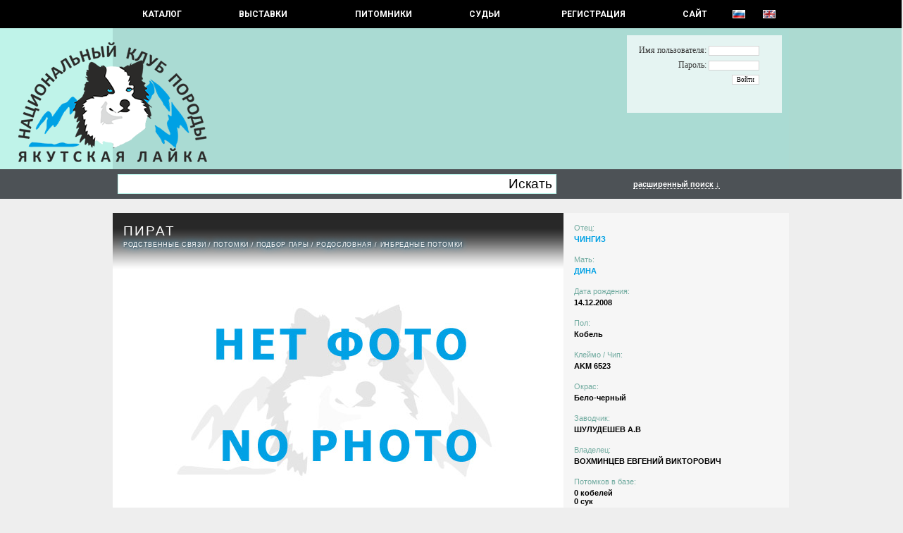

--- FILE ---
content_type: text/html; charset=UTF-8
request_url: https://yakutian-laika.com/catalog/dog.php?id=331&screen=2&userif=1
body_size: 10525
content:
<HTML><HEAD> <TITLE>YAKUTSKAYA LAIKA - ПИРАТ ID: 331</TITLE> <META http-equiv='Content-Type' content='text/html; charset=utf-8'></HEAD><LINK href='include/styles.css' type=text/css rel=STYLESHEET><LINK rel='stylesheet' type='text/css' href='lightbox/jquery.lightbox-0.5.css' media='screen' /><LINK href='http://fonts.googleapis.com/css?family=Roboto' rel='stylesheet' type='text/css'><link type='text/css' rel='stylesheet' href='https://fonts.googleapis.com/css?family=Roboto:400,700&amp;amp;subset=cyrillic,latin-ext&amp;piioay' media='all' /><SCRIPT type='text/javascript' src='img/jquery.js'></script><SCRIPT type='text/javascript' src='lightbox/jquery.lightbox-0.5.js'></script>
		<script type='text/javascript'>
		advs = 0;

		$(document).ready(function() {
			$("#form_search_adv").hide();
			1
			$('a.lightbox').lightBox();
			}); 
		</script>
		<BODY topmargin=0 bottommargin=0 leftmargin=0 rightmargin=0><CENTER><DIV class=div_menu><TABLE class=tableMenu><TR>	<TD class=tdMenuItem><A href='index.php'   class=menuitem1 onfocus='this.blur()'> КАТАЛОГ </A></TD>	<TD class=tdMenuItem><A href='shows.php'   class=menuitem onfocus='this.blur()'> Выставки </A></TD>	<TD class=tdMenuItem><A href='kennels.php' class=menuitem onfocus='this.blur()'> Питомники </A></TD>	<TD class=tdMenuItem><A href='judges.php'  class=menuitem onfocus='this.blur()'> СУДЬИ </A></TD>	<TD class=tdMenuItem><A href='reg.php' class=menuitem onfocus='this.blur()'> РЕГИСТРАЦИЯ </A></TD>	<TD class=tdMenuItem><A href='http://yakutlaika.com'    class=menuitem onfocus='this.blur()'> САЙТ </A></TD>	<TD class=tdMenuItem><A href='http://yakutian-laika.com/catalog/dog.php?id=331&screen=2&userif=1' class=menuitem1 onfocus='this.blur()'><IMG src='img/ru.gif' class='flag'></A></TD>	<TD class=tdMenuItem><A href='http://yakutian-laika.com/catalog/dog.php?id=331&screen=2&userif=2' class=menuitem1 onfocus='this.blur()'><IMG src='img/en.gif' class='flag'></A></TD></TR></TABLE></DIV><DIV class=div_title id=div_title><TABLE class=tableTitle><TR>	<TD style='WIDTH: 134px; PADDING: 0px;'><A class=aTit href='index.php'><IMG src='img/t1.png' width=134 height=170 style='MARGIN-TOP: 20px; MARGIN-BOTTOM: 10px; FLOAT: right;'></A></TD>	<TD style='WIDTH: 960px; HEIGHT: 200px; PADDING: 0px; BACKGROUND-COLOR: #aadbd3;'>	<A class=aTit href='index.php'><IMG src='img/t2.png' width=134 height=170 style='MARGIN-TOP: 20px; MARGIN-BOTTOM: 10px; FLOAT: left;'></A>		<DIV id=div_auth class=div_auth>		<FORM style='MARGIN: 0px; PADDING: 0px;'>		<TABLE>		<TR>		<TD style='PADDING: 2px 5px 2px 5px; TEXT-ALIGN: right; FONT-SIZE: 9.0pt; FONT-FAMILY: "Alegreya Sans", Tahoma;'>Имя пользователя: <INPUT type=text class=Iauth name=login id='login' size=12></TD>		</TR>		<TR>		<TD style='PADDING: 2px 5px 2px 5px; TEXT-ALIGN: right; FONT-SIZE: 9.0pt; FONT-FAMILY: "Alegreya Sans", Tahoma;'>Пароль: <INPUT type=password class=Iauth name=password id='password' size=12></TD>		</TR>		<TR>		<TD style='PADDING: 2px 5px 2px 5px; TEXT-ALIGN: right;'><INPUT type=submit class=Iauth value='Войти' onClick="TryAuth(); return false;"></TD>		</TR>		</TABLE>		</FORM>		</DIV>		<SCRIPT type='text/javascript'>		function TryAuth() {			var login = document.getElementById('login').value;			var password = document.getElementById('password').value;			$("#div_auth").html("<SPAN class=message>Entering ..</SPAN>");			$("#div_auth").load('aj_login.php', {login: login, password: password});	        	}		</SCRIPT>	</TD>	</TD>	<TD style='WIDTH: 134px; PADDING: 0px;'><A class=aTit href='index.php'><IMG src='img/pixel.gif' width=134 height=170 style='MARGIN-TOP: 10px;'></A></TD></TR></TABLE></DIV><DIV class=div_oper id=div_oper></DIV><DIV class=div_search id=div_search><TABLE class=tableSearch><TR>	<TD class=tdSearchMain><FORM action=search.php method=GET class=form_search id=form_search_base> <TABLE class=tableInputBlock><TR><TD class=tdItd><INPUT type=Text class=iLeft name='name' style='FONT-SIZE: 14.0pt; PADDING: 4px; HEIGHT: 28px; WIDTH: 550px;'></TD><TD class=tdItd><INPUT type=Submit class=iRight value='Искать' style='FONT-SIZE: 14.0pt; HEIGHT: 28px;'></TD></TR></TABLE> </FORM></TD>	<TD class=tdSearchShow><A class='aSearchAdv' href='' onClick='if(advs == 1) { $("#form_search_adv").hide(); advs = 0; } else { $("#form_search_adv").show(); advs = 1; } return false;'> расширенный поиск &darr; </A></TD></TR></TABLE><FORM action=search.php method=GET class=form_search_adv id=form_search_adv><TABLE class=tableSearch><TR>	<TD class=tdSearchBase>	<DIV class=fNameW>ID</DIV>	<DIV class=fValue><INPUT type='text' name='srchid' value='' size='12' class=MIPT></DIV>	</TD>	<TD class=tdSearchBase>	<DIV class=fNameW>Владелец</DIV>	<DIV class=fValue><INPUT type='text' name='owner' value='' size='28' class=MIPT></DIV>	</TD>	<TD class=tdSearchBase>	<DIV class=fNameW>Страна</DIV>	<DIV class=fValue><SELECT name='Country' id='Country'>
<OPTION value=0>- - -</OPTION>
 <OPTION value='35'> Австралия </OPTION>
 <OPTION value='34'> Австрия </OPTION>
 <OPTION value='33'> Азербайджан </OPTION>
 <OPTION value='32'> Армения </OPTION>
 <OPTION value='6'> Беларусь </OPTION>
 <OPTION value='5'> Бельгия </OPTION>
 <OPTION value='53'> Болгания </OPTION>
 <OPTION value='44'> Бразилия </OPTION>
 <OPTION value='3'> Великобритания </OPTION>
 <OPTION value='16'> Венгрия </OPTION>
 <OPTION value='63'> Гватемала </OPTION>
 <OPTION value='10'> Германия </OPTION>
 <OPTION value='24'> Греция </OPTION>
 <OPTION value='55'> Грузия </OPTION>
 <OPTION value='15'> Дания </OPTION>
 <OPTION value='36'> Израиль </OPTION>
 <OPTION value='47'> Индия </OPTION>
 <OPTION value='30'> Индонезия </OPTION>
 <OPTION value='14'> Ирландия </OPTION>
 <OPTION value='50'> Исландия </OPTION>
 <OPTION value='25'> Испания </OPTION>
 <OPTION value='8'> Италия </OPTION>
 <OPTION value='59'> Казахстан </OPTION>
 <OPTION value='11'> Канада </OPTION>
 <OPTION value='56'> Кипр </OPTION>
 <OPTION value='31'> Китай </OPTION>
 <OPTION value='51'> Колумбия </OPTION>
 <OPTION value='41'> Корея </OPTION>
 <OPTION value='60'> Кыргызстан </OPTION>
 <OPTION value='27'> Латвия </OPTION>
 <OPTION value='26'> Литва </OPTION>
 <OPTION value='13'> Люксембург </OPTION>
 <OPTION value='29'> Малазийя </OPTION>
 <OPTION value='49'> Мексика </OPTION>
 <OPTION value='37'> Молдавия </OPTION>
 <OPTION value='1'> Нидерланды </OPTION>
 <OPTION value='20'> Норвегия </OPTION>
 <OPTION value='38'> Польша </OPTION>
 <OPTION value='43'> Португалия </OPTION>
 <OPTION value='21'> Пуэрто-Рико </OPTION>
 <OPTION value='58'> Республика Северная Македони </OPTION>
 <OPTION value='2'> Россия </OPTION>
 <OPTION value='52'> Румыния </OPTION>
 <OPTION value='61'> Сан Марино </OPTION>
 <OPTION value='39'> Сербия </OPTION>
 <OPTION value='7'> Словакия </OPTION>
 <OPTION value='48'> Словения </OPTION>
 <OPTION value='4'> США </OPTION>
 <OPTION value='28'> Таиланд </OPTION>
 <OPTION value='62'> Турция </OPTION>
 <OPTION value='57'> Узбекистан </OPTION>
 <OPTION value='46'> Украина </OPTION>
 <OPTION value='42'> Филиппины </OPTION>
 <OPTION value='19'> Финляндия </OPTION>
 <OPTION value='9'> Франция </OPTION>
 <OPTION value='22'> Хорватия </OPTION>
 <OPTION value='40'> Черногория </OPTION>
 <OPTION value='12'> Чехия </OPTION>
 <OPTION value='23'> Швейцарция </OPTION>
 <OPTION value='18'> Швеция </OPTION>
 <OPTION value='45'> Эстония </OPTION>
 <OPTION value='54'> Якутия </OPTION>
 <OPTION value='17'> Япония </OPTION>
</SELECT>
</DIV>	</TD>	<TD class=tdSearchBase>	<DIV class=fNameW>Дата рождения</DIV>	<DIV class=fValueW><INPUT type='text' name='db1' value='' size='6' class=MIPT> - <INPUT type='text' name='db2' value='' size='6' class=MIPT></DIV>	</TD></TR><TR>	<TD class=tdSearchBase>	<DIV class=fNameW>Кличка</DIV>
                        <DIV class=fValue>
			<SELECT name=letter>
			<OPTION value=''>&nbsp;</OPTION>
			<OPTION value='а'>А</OPTION>
			<OPTION value='б'>Б</OPTION>
			<OPTION value='в'>В</OPTION>
			<OPTION value='г'>Г</OPTION>
			<OPTION value='д'>Д</OPTION>
			<OPTION value='е'>Е</OPTION>
			<OPTION value='ж'>Ж</OPTION>
			<OPTION value='з'>З</OPTION>
			<OPTION value='и'>И</OPTION>
			<OPTION value='й'>Й</OPTION>
			<OPTION value='к'>К</OPTION>
			<OPTION value='л'>Л</OPTION>
			<OPTION value='м'>М</OPTION>
			<OPTION value='н'>Н</OPTION>
			<OPTION value='о'>О</OPTION>
			<OPTION value='п'>П</OPTION>
			<OPTION value='р'>Р</OPTION>
			<OPTION value='с'>C</OPTION>
			<OPTION value='т'>Т</OPTION>
			<OPTION value='у'>У</OPTION>
			<OPTION value='ф'>Ф</OPTION>
			<OPTION value='х'>Х</OPTION>
			<OPTION value='ц'>Ц</OPTION>
			<OPTION value='ч'>Ч</OPTION>
			<OPTION value='ш'>Ш</OPTION>
			<OPTION value='щ'>Щ</OPTION>
			<OPTION value='ы'>Ы</OPTION>
			<OPTION value='э'>Э</OPTION>
			<OPTION value='ю'>Ю</OPTION>
			<OPTION value='я'>Я</OPTION>

			<OPTION value='a'>A</OPTION>
			<OPTION value='b'>B</OPTION>
			<OPTION value='c'>C</OPTION>
			<OPTION value='d'>D</OPTION>
			<OPTION value='e'>E</OPTION>
			<OPTION value='f'>F</OPTION>
			<OPTION value='g'>G</OPTION>
			<OPTION value='h'>H</OPTION>
			<OPTION value='i'>I</OPTION>
			<OPTION value='j'>J</OPTION>
			<OPTION value='k'>K</OPTION>
			<OPTION value='l'>L</OPTION>
			<OPTION value='m'>M</OPTION>
			<OPTION value='n'>N</OPTION>
			<OPTION value='o'>O</OPTION>
			<OPTION value='p'>P</OPTION>
			<OPTION value='q'>Q</OPTION>
			<OPTION value='r'>R</OPTION>
			<OPTION value='s'>S</OPTION>
			<OPTION value='t'>T</OPTION>
			<OPTION value='u'>U</OPTION>
			<OPTION value='v'>V</OPTION>
			<OPTION value='w'>W</OPTION>
			<OPTION value='x'>X</OPTION>
			<OPTION value='y'>Y</OPTION>
			<OPTION value='z'>Z</OPTION>
			</SELECT>
			<INPUT type='text' name='name' value='' size='20' class=MIPT>
			</DIV>	</TD>	<TD class=tdSearchBase>	<DIV class=fNameW>Питомник (<INPUT name='oken' type='checkbox' class=iCHK>Владелец)</DIV>	<DIV class=fValue><SELECT name='Kennel' id='Kennel'>
<OPTION value=0>- - -</OPTION>
 <OPTION value='142'> - </OPTION>
 <OPTION value='175'> 1 </OPTION>
 <OPTION value='145'> =NOT FCI KENNEL= </OPTION>
 <OPTION value='201'> A VALLI DI A ZAMPATA </OPTION>
 <OPTION value='55'> AALLON ONNI </OPTION>
 <OPTION value='177'> AATELI KOIRA </OPTION>
 <OPTION value='193'> ALPHA REIGN </OPTION>
 <OPTION value='161'> ALTALUNES </OPTION>
 <OPTION value='115'> ALTUNHA </OPTION>
 <OPTION value='34'> AMORE SANDYS </OPTION>
 <OPTION value='172'> ANDKOLL </OPTION>
 <OPTION value='180'> ANGEL'S WILDSPIRIT </OPTION>
 <OPTION value='153'> ARCTIC ICEPAW </OPTION>
 <OPTION value='133'> AS FANCY DYNASTY </OPTION>
 <OPTION value='178'> AUBETOILE </OPTION>
 <OPTION value='43'> BAAJ BAJANAJ </OPTION>
 <OPTION value='132'> BAJKA JAKUCKA </OPTION>
 <OPTION value='88'> BYWATER </OPTION>
 <OPTION value='104'> C.F.SIBIRICUS. </OPTION>
 <OPTION value='135'> COLD SUMMIT </OPTION>
 <OPTION value='90'> D'HERACLEOPOLIS </OPTION>
 <OPTION value='32'> DE L'EDEN DES SHOKOU </OPTION>
 <OPTION value='179'> DE LA PLUME ARTIK </OPTION>
 <OPTION value='194'> DE LA SOURCE DU MONTET </OPTION>
 <OPTION value='170'> DE LA TRIBU D'OIMIAKON </OPTION>
 <OPTION value='37'> DELOKIS TERRA </OPTION>
 <OPTION value='197'> DES BRUMES DE L'ONEGA </OPTION>
 <OPTION value='195'> DES DOUCEURS NORDIQUES </OPTION>
 <OPTION value='196'> DES ECHOS DU MUSHER </OPTION>
 <OPTION value='149'> DES LEGENDES DE RETZ </OPTION>
 <OPTION value='174'> DES MARAIS DE COURMONT </OPTION>
 <OPTION value='200'> DES PATTES DU MONT DES FLAND </OPTION>
 <OPTION value='198'> DES PLAINES DE SAKHA </OPTION>
 <OPTION value='191'> DES SENTINELLES DES CIMES </OPTION>
 <OPTION value='202'> DES TERRES SHEYENNE </OPTION>
 <OPTION value='23'> DIAMENT JAKUCJI </OPTION>
 <OPTION value='82'> DISADONNA </OPTION>
 <OPTION value='86'> DIVERSITY </OPTION>
 <OPTION value='209'> DOOR OF PARADISE </OPTION>
 <OPTION value='186'> DU DOMAINE DE GRANDE ESPERAN </OPTION>
 <OPTION value='143'> DU DOMAINE DU FRUIT DES FEND </OPTION>
 <OPTION value='192'> DU LAC DE GARM </OPTION>
 <OPTION value='134'> DUST OF SNOW </OPTION>
 <OPTION value='171'> EDEN SEVERU </OPTION>
 <OPTION value='146'> ENDLESS WINTER </OPTION>
 <OPTION value='166'> ETERNAL LIGHT </OPTION>
 <OPTION value='199'> ETERNAL ROSES OF THE SNOW </OPTION>
 <OPTION value='118'> FEEL THE WILDNESS </OPTION>
 <OPTION value='204'> FOREST RUNNERS </OPTION>
 <OPTION value='176'> FREE SPIRITS OF SAKHA </OPTION>
 <OPTION value='162'> FRØVARPSNUTEN </OPTION>
 <OPTION value='152'> GLACIALIS </OPTION>
 <OPTION value='66'> GLEIZZ </OPTION>
 <OPTION value='33'> GO-JASU SHIN </OPTION>
 <OPTION value='94'> GOBLINCHILD </OPTION>
 <OPTION value='159'> HELEN DOGSTYLE </OPTION>
 <OPTION value='65'> HUURREHELMEN </OPTION>
 <OPTION value='87'> INGLISILM </OPTION>
 <OPTION value='129'> INMYSTEPS </OPTION>
 <OPTION value='114'> KALTIOKUMMUN </OPTION>
 <OPTION value='173'> KOTO NO TORA </OPTION>
 <OPTION value='190'> LA FUREUR DES VALKYRIES </OPTION>
 <OPTION value='210'> LAIKA ROYAL </OPTION>
 <OPTION value='117'> LAIKABOSS </OPTION>
 <OPTION value='124'> LAND OF SNOW </OPTION>
 <OPTION value='168'> LES AMIS </OPTION>
 <OPTION value='128'> LEVAJOK'S </OPTION>
 <OPTION value='85'> LIINIKA STAMM </OPTION>
 <OPTION value='112'> LINNUSKORVEN </OPTION>
 <OPTION value='57'> LLEXUS QUATTRO </OPTION>
 <OPTION value='156'> MAHO NO TSUKI </OPTION>
 <OPTION value='213'> MIDNIGHT HOWL </OPTION>
 <OPTION value='96'> MOJE ANIOŁY </OPTION>
 <OPTION value='151'> MONGUN TAIGA </OPTION>
 <OPTION value='148'> MOON OF STARLIGHT </OPTION>
 <OPTION value='182'> MOUNTAIN WISDOM </OPTION>
 <OPTION value='139'> NORDIC SAKHA </OPTION>
 <OPTION value='111'> NORTHSTAR </OPTION>
 <OPTION value='84'> NOT FANCY </OPTION>
 <OPTION value='184'> OF ARTIK BASTERDS </OPTION>
 <OPTION value='181'> OF DANASIA'S DREAMS </OPTION>
 <OPTION value='189'> OF MOONLIGHT'S RHAPSODY </OPTION>
 <OPTION value='208'> OF SIBERIAN SISTERS </OPTION>
 <OPTION value='102'> ORTO DOIDU </OPTION>
 <OPTION value='91'> OT LIINIKA STAMM </OPTION>
 <OPTION value='157'> OUKAYA FOREVER </OPTION>
 <OPTION value='80'> PALOKIN </OPTION>
 <OPTION value='77'> POLAR FOXES ABSOLUTE </OPTION>
 <OPTION value='56'> POLAR SOULS </OPTION>
 <OPTION value='183'> POSITIVE MOOD </OPTION>
 <OPTION value='122'> PRINCES OF THE UNIVERSE </OPTION>
 <OPTION value='165'> QUEENS OF THE NORTH </OPTION>
 <OPTION value='24'> SAMBRIBERT </OPTION>
 <OPTION value='121'> SANCHA </OPTION>
 <OPTION value='205'> SATULAAKSON </OPTION>
 <OPTION value='110'> SEVEN KINGDOMS WOLVES </OPTION>
 <OPTION value='105'> SFORA JAKUCJI </OPTION>
 <OPTION value='116'> SIBERINDA </OPTION>
 <OPTION value='109'> SIBIRSKAYA ZIMA </OPTION>
 <OPTION value='169'> SLAVIC SQUAD </OPTION>
 <OPTION value='150'> SLAVINJA </OPTION>
 <OPTION value='141'> SNOW TARASKA </OPTION>
 <OPTION value='185'> SONS OF SAKHA </OPTION>
 <OPTION value='163'> STAR OF SNOW </OPTION>
 <OPTION value='99'> STELLA MERIDIEM </OPTION>
 <OPTION value='103'> SUGARCOATED </OPTION>
 <OPTION value='31'> TAUN FOREST </OPTION>
 <OPTION value='120'> THE BROTHERHOOD OF SHADOW </OPTION>
 <OPTION value='42'> THE FUTURE IS OURS </OPTION>
 <OPTION value='207'> THE NORDIX KENNEL OF THE WIL </OPTION>
 <OPTION value='95'> THE SPIRIT OF SACHA </OPTION>
 <OPTION value='188'> THE SPIRIT OF SLAVIC WOLF </OPTION>
 <OPTION value='206'> THE STARS OF MY SOUL </OPTION>
 <OPTION value='97'> THUNDERCLAP </OPTION>
 <OPTION value='155'> VINTERVANDREREN </OPTION>
 <OPTION value='98'> VOCANOCTE </OPTION>
 <OPTION value='127'> VUORENVARMAN </OPTION>
 <OPTION value='101'> WE ARE WILD </OPTION>
 <OPTION value='203'> WHITE ASPENS </OPTION>
 <OPTION value='59'> WHITE HUNTER </OPTION>
 <OPTION value='164'> WILD TRIBE’S </OPTION>
 <OPTION value='154'> WINTER NEVER DIES </OPTION>
 <OPTION value='212'> WINTER WHIMSY </OPTION>
 <OPTION value='100'> WIS WOOD </OPTION>
 <OPTION value='67'> WITH LOVELY SMILE </OPTION>
 <OPTION value='140'> WOLF AND DEER </OPTION>
 <OPTION value='187'> WORLD OF WHITE SOULS </OPTION>
 <OPTION value='130'> YALUME </OPTION>
 <OPTION value='60'> YAMAKAZE </OPTION>
 <OPTION value='70'> YASNAYA ZVEZDA SEVERA </OPTION>
 <OPTION value='45'> Z GRAJDOŁKA DEMONÓW SŁOWIAŃS </OPTION>
 <OPTION value='144'> Z JURAJSKIEGO STOKU </OPTION>
 <OPTION value='46'> Z KLANU WYDRY </OPTION>
 <OPTION value='158'> Z MŁYNÓWKI </OPTION>
 <OPTION value='113'> ZHOWERLI </OPTION>
 <OPTION value='44'> ZIMOWY ZMIERZCH </OPTION>
 <OPTION value='27'> ZVEZDNOE OJEREL`E </OPTION>
 <OPTION value='6'> АГРОНАВТ </OPTION>
 <OPTION value='5'> АЛМАЗЫ АНАБАРА </OPTION>
 <OPTION value='11'> АЛТАН ДАБАЙААН </OPTION>
 <OPTION value='2'> АЛТЫН ТУМАР </OPTION>
 <OPTION value='119'> АЛЫЙ ЦВЕТ </OPTION>
 <OPTION value='51'> АНДКОЛЛ </OPTION>
 <OPTION value='13'> АРКТИК ПАРАДИЗ </OPTION>
 <OPTION value='1'> АРКТИК ТРЭВЕЛ </OPTION>
 <OPTION value='79'> БЕЛЛЕТРИСТИКС </OPTION>
 <OPTION value='50'> БЕЛОЕ МОРЕ </OPTION>
 <OPTION value='4'> БИГ ФЛАУЭР </OPTION>
 <OPTION value='29'> БИРЮСИНКА </OPTION>
 <OPTION value='131'> БРОДЯГИ СЕВЕРА </OPTION>
 <OPTION value='49'> БУЗБУРИ ИДЕЛЬ </OPTION>
 <OPTION value='64'> ВЕНЕЦ КОЛЫМЫ </OPTION>
 <OPTION value='78'> ВЕО РОСС </OPTION>
 <OPTION value='36'> ВЕСТЕРН КОММАНД </OPTION>
 <OPTION value='167'> ВИН КОД НИКИ БЛИЗАРА </OPTION>
 <OPTION value='62'> ГАРДАРИКА ЛЕГЕНД </OPTION>
 <OPTION value='136'> ГРААЛЬ ГАРДАРИКА </OPTION>
 <OPTION value='3'> ДОНАГЕР </OPTION>
 <OPTION value='52'> ЗЛАТОГОРЬЕ ЭЙВЫ </OPTION>
 <OPTION value='38'> ИЗ ЛЕМБОЛОВО </OPTION>
 <OPTION value='15'> ИЗ ОХТИНСКОГО РАЗДОЛЬЯ </OPTION>
 <OPTION value='53'> ИЗ САДА АЛИРИАН </OPTION>
 <OPTION value='28'> ИЗ СИБИРСКОЙ ТАЙГИ </OPTION>
 <OPTION value='35'> ИЗ СКАЗОЧНОЙ ТАЙГИ </OPTION>
 <OPTION value='125'> ИММОРТАЛ ШАЙН </OPTION>
 <OPTION value='73'> ИН ЯН БИЙХЕМ </OPTION>
 <OPTION value='211'> КЕАРТРИ </OPTION>
 <OPTION value='138'> КУЛДЖЕК </OPTION>
 <OPTION value='126'> КЮЭРЭГЭЙ </OPTION>
 <OPTION value='21'> ЛЬВИНОЕ СЕРДЦЕ </OPTION>
 <OPTION value='72'> МАШЕЛ СПИРИТ </OPTION>
 <OPTION value='107'> НАВИ СПОРТ </OPTION>
 <OPTION value='68'> НО НА АЛЕКС </OPTION>
 <OPTION value='58'> ОЛГРИН </OPTION>
 <OPTION value='16'> ОЮН ГЭРЭЛ </OPTION>
 <OPTION value='20'> ПОЛАР ЛАЙКА </OPTION>
 <OPTION value='123'> ПОЛЯРНЫЙ ЯМАЛ </OPTION>
 <OPTION value='83'> ПРОЛАЙФ </OPTION>
 <OPTION value='92'> РАДАРОСС </OPTION>
 <OPTION value='22'> РАНДОГС </OPTION>
 <OPTION value='25'> РЕЙВ РЕВЬЮ </OPTION>
 <OPTION value='137'> РУССКАЯ ЛЕГЕНДА </OPTION>
 <OPTION value='9'> РУССКАЯ СКАЗКА </OPTION>
 <OPTION value='76'> РУССКОЙ ЗНАТИ </OPTION>
 <OPTION value='106'> С КАЗАНСКОЙ СТОРОНЫ </OPTION>
 <OPTION value='69'> С ОСИНОВЦА </OPTION>
 <OPTION value='12'> САЛКЫН ТАУ </OPTION>
 <OPTION value='19'> САНТАНАЛАЙТ </OPTION>
 <OPTION value='48'> САХА ДЬОЛА </OPTION>
 <OPTION value='17'> СВОБОДНАЯ СТАЯ </OPTION>
 <OPTION value='108'> СЕРДЦЕ СЕВЕРА </OPTION>
 <OPTION value='26'> СИБЕРИАН СОУЛ </OPTION>
 <OPTION value='39'> СИБЭККИ ФЛАЙ </OPTION>
 <OPTION value='75'> СНЕЖНЫЙ АНГЕЛ </OPTION>
 <OPTION value='54'> СНОУ БРИЗ </OPTION>
 <OPTION value='41'> СНОУ ГЭЛАКСИ </OPTION>
 <OPTION value='40'> СНОУ МИСТЕРИ </OPTION>
 <OPTION value='74'> СО ШКОДНОГО ДВОРА </OPTION>
 <OPTION value='61'> СТАР ДЮ МОНД </OPTION>
 <OPTION value='81'> СЫРДЫК СУЛУС </OPTION>
 <OPTION value='14'> ТАЙНА СЕВЕРА </OPTION>
 <OPTION value='93'> ТАЛАНТЕД ВИННЕРС </OPTION>
 <OPTION value='63'> ТАЛИСМАН ВОДОЛЕЯ </OPTION>
 <OPTION value='47'> ТАРТАРИЯ </OPTION>
 <OPTION value='147'> ТЕСТ </OPTION>
 <OPTION value='30'> УРГАЛ СУЛУЗ </OPTION>
 <OPTION value='18'> ХААНМАР БАТУР </OPTION>
 <OPTION value='89'> ХАРЫСХАЛ </OPTION>
 <OPTION value='10'> ЧЕРНЫЙ АЛМАЗ </OPTION>
 <OPTION value='7'> ЧИМГИ ТУРА </OPTION>
 <OPTION value='8'> ЭЛЬ ФЛАУМ </OPTION>
 <OPTION value='160'> ЭСКИФАВОРИТ </OPTION>
 <OPTION value='71'> ЯМАН БУРЕ </OPTION>
</SELECT>
</DIV>	</TD>	<TD class=tdSearchBase>	<DIV class=fNameW>Титулы</DIV>	<DIV class=fValue><SELECT name='stitleid' id='stitleid'>
<OPTION value=0>- - -</OPTION>
 <OPTION value='3'>  Rez. World Winner  </OPTION>
 <OPTION value='231'>  Победитель Всемирной выставки собак российских пород  </OPTION>
 <OPTION value='227'>  Победитель черного моря </OPTION>
 <OPTION value='278'> ASIA PACIFIC CHAMPION </OPTION>
 <OPTION value='283'> ASIA PACIFIC WINNER </OPTION>
 <OPTION value='142'> Asia, Africa &amp; Oceania Winner  </OPTION>
 <OPTION value='213'> Austrian BundesJugendSieger </OPTION>
 <OPTION value='212'> Austrian Bundessieger </OPTION>
 <OPTION value='197'> Baby World Hope </OPTION>
 <OPTION value='254'> BAER </OPTION>
 <OPTION value='168'> Black Sea Winner </OPTION>
 <OPTION value='117'> BundesJugendSiger </OPTION>
 <OPTION value='90'> Bundessiger(in) </OPTION>
 <OPTION value='301'> DNAComp. </OPTION>
 <OPTION value='292'> E </OPTION>
 <OPTION value='274'> EAST SIDE WINNER </OPTION>
 <OPTION value='110'> EuropaSieger(in) </OPTION>
 <OPTION value='48'> European Junior Winner  </OPTION>
 <OPTION value='273'> European Puppy Winner </OPTION>
 <OPTION value='150'> European Veteran Winner  </OPTION>
 <OPTION value='4'> European Winner  </OPTION>
 <OPTION value='287'> Grand Prix Slovakia Winner </OPTION>
 <OPTION value='240'> National Breed Club Junior Winner  </OPTION>
 <OPTION value='241'> National Breed Club Veteran Winner  </OPTION>
 <OPTION value='239'> National Breed Club Winner  </OPTION>
 <OPTION value='286'> NITRA VETERAN WINNER </OPTION>
 <OPTION value='285'> NITRA WINNER  </OPTION>
 <OPTION value='271'> Nordic Show Champion  </OPTION>
 <OPTION value='281'> Philippines Derby Winner </OPTION>
 <OPTION value='280'> Philippines Winner </OPTION>
 <OPTION value='289'> Polish Puppy Champion </OPTION>
 <OPTION value='276'> Poznan Veteran Winner </OPTION>
 <OPTION value='198'> Puppy World Hope </OPTION>
 <OPTION value='5'> Rez. European Winner  </OPTION>
 <OPTION value='279'> South East Asia Champion  </OPTION>
 <OPTION value='282'> South East Asia Winner </OPTION>
 <OPTION value='268'> WORKING DOG CERTIFICATE (WCC) </OPTION>
 <OPTION value='47'> World Junior Winner  </OPTION>
 <OPTION value='149'> World Veteran Winner  </OPTION>
 <OPTION value='2'> World Winner  </OPTION>
 <OPTION value='270'> World Winner Minor puppy </OPTION>
 <OPTION value='269'> World Winner Puppy </OPTION>
 <OPTION value='261'> Ветеран Гранд Чемпион России </OPTION>
 <OPTION value='237'> Ветеран победитель «Евразии» </OPTION>
 <OPTION value='232'> Ветеран победитель Всемирной выставки собак российских пород </OPTION>
 <OPTION value='246'> Ветеран победитель выставки «Россия» </OPTION>
 <OPTION value='238'> Ветеран победитель Москвы </OPTION>
 <OPTION value='288'> Ветеран Победитель НКП </OPTION>
 <OPTION value='251'> Ветеран победитель СНГ </OPTION>
 <OPTION value='233'> Ветеран Чемпион НКП России </OPTION>
 <OPTION value='277'> Ветеран Чемпион Польши </OPTION>
 <OPTION value='225'> Ветеран чемпион РКФ </OPTION>
 <OPTION value='262'> Ветеран Чемпион России </OPTION>
 <OPTION value='284'> Ветеран Чемпион Словакии </OPTION>
 <OPTION value='67'> Всеукраинский Победитель </OPTION>
 <OPTION value='171'> Гранд Чемпион Азербайджана </OPTION>
 <OPTION value='101'> Гранд Чемпион Америки </OPTION>
 <OPTION value='202'> Гранд Чемпион Аргентины </OPTION>
 <OPTION value='182'> Гранд Чемпион Армении </OPTION>
 <OPTION value='75'> Гранд Чемпион Белоруссии </OPTION>
 <OPTION value='78'> Гранд Чемпион Болгарии </OPTION>
 <OPTION value='295'> Гранд чемпион Бразилии </OPTION>
 <OPTION value='113'> Гранд Чемпион Венгрии </OPTION>
 <OPTION value='161'> Гранд Чемпион Грузии </OPTION>
 <OPTION value='139'> Гранд Чемпион Израиля </OPTION>
 <OPTION value='266'> Гранд Чемпион Канады  </OPTION>
 <OPTION value='163'> Гранд Чемпион Кипра </OPTION>
 <OPTION value='108'> Гранд Чемпион Молдовы </OPTION>
 <OPTION value='252'> Гранд Чемпион Польши </OPTION>
 <OPTION value='9'> Гранд Чемпион России </OPTION>
 <OPTION value='107'> Гранд Чемпион Румынии </OPTION>
 <OPTION value='162'> Гранд Чемпион Сербии </OPTION>
 <OPTION value='119'> Гранд Чемпион Словакии </OPTION>
 <OPTION value='109'> Гранд Чемпион Таиланда </OPTION>
 <OPTION value='275'> Гранд Чемпион Турции </OPTION>
 <OPTION value='74'> Гранд Чемпион Украины </OPTION>
 <OPTION value='200'> Гранд Чемпион Уругвая </OPTION>
 <OPTION value='1'> Интерчемпион (FCI) </OPTION>
 <OPTION value='186'> Клубный Чемпион Германии </OPTION>
 <OPTION value='267'> Лучшая cобака России </OPTION>
 <OPTION value='272'> НЕ СТАНДАРТНЫЙ ОКРАС  </OPTION>
 <OPTION value='297'> Панамериканский Гранд Чемпион </OPTION>
 <OPTION value='296'> Панамериканский чемпион </OPTION>
 <OPTION value='256'> Победитель &quot;Кубка России&quot;  (Гонки на собачьих упряжках)  </OPTION>
 <OPTION value='72'> Победитель Crufts </OPTION>
 <OPTION value='124'> Победитель «Евразии&quot; </OPTION>
 <OPTION value='215'> Победитель Амстердама </OPTION>
 <OPTION value='155'> Победитель Балтии </OPTION>
 <OPTION value='236'> Победитель Беларуси </OPTION>
 <OPTION value='217'> Победитель Брюсселя </OPTION>
 <OPTION value='244'> Победитель выставки «Россия» </OPTION>
 <OPTION value='208'> Победитель Дании </OPTION>
 <OPTION value='196'> Победитель Латвии </OPTION>
 <OPTION value='206'> Победитель Литвы </OPTION>
 <OPTION value='157'> Победитель Мальты </OPTION>
 <OPTION value='229'> Победитель Москвы </OPTION>
 <OPTION value='242'> Победитель Национальной выставки породы года </OPTION>
 <OPTION value='257'> Победитель НКП  </OPTION>
 <OPTION value='94'> Победитель Норвегии </OPTION>
 <OPTION value='203'> Победитель Польши </OPTION>
 <OPTION value='127'> Победитель северных стран </OPTION>
 <OPTION value='151'> Победитель Словении </OPTION>
 <OPTION value='249'> Победитель СНГ </OPTION>
 <OPTION value='210'> Победитель Таллинна </OPTION>
 <OPTION value='93'> Победитель Финляндии </OPTION>
 <OPTION value='194'> Победитель Хельсинки </OPTION>
 <OPTION value='156'> Победитель Чехии </OPTION>
 <OPTION value='95'> Победитель Швеции </OPTION>
 <OPTION value='220'> Победитель Эстонии </OPTION>
 <OPTION value='219'> Собака года </OPTION>
 <OPTION value='140'> Супер Гранд Чемпион Украины </OPTION>
 <OPTION value='260'> Топ производитель НКП Якутская лайка </OPTION>
 <OPTION value='253'> Топ Собака НКП Россия </OPTION>
 <OPTION value='169'> Чемпион FCC </OPTION>
 <OPTION value='184'> Чемпион KURA </OPTION>
 <OPTION value='170'> Чемпион UKC </OPTION>
 <OPTION value='128'> Чемпион Австралии </OPTION>
 <OPTION value='22'> Чемпион Австрии </OPTION>
 <OPTION value='158'> Чемпион Азербайджана </OPTION>
 <OPTION value='19'> Чемпион Америки </OPTION>
 <OPTION value='100'> Чемпион Аргентины </OPTION>
 <OPTION value='183'> Чемпион Армении </OPTION>
 <OPTION value='84'> Чемпион Балканских Стран </OPTION>
 <OPTION value='17'> Чемпион Балтии </OPTION>
 <OPTION value='11'> Чемпион Беларуси </OPTION>
 <OPTION value='25'> Чемпион Бельгии </OPTION>
 <OPTION value='39'> Чемпион Болгарии </OPTION>
 <OPTION value='205'> Чемпион Боливии </OPTION>
 <OPTION value='81'> Чемпион Боснии и Герцеговины </OPTION>
 <OPTION value='130'> Чемпион Бразилии </OPTION>
 <OPTION value='178'> Чемпион Великобритании </OPTION>
 <OPTION value='36'> Чемпион Венгрии </OPTION>
 <OPTION value='16'> Чемпион Германии (VDH) </OPTION>
 <OPTION value='131'> Чемпион Гибралтара </OPTION>
 <OPTION value='23'> Чемпион Голландии </OPTION>
 <OPTION value='173'> Чемпион Гондураса </OPTION>
 <OPTION value='218'> Чемпион Греции </OPTION>
 <OPTION value='29'> Чемпион Грузии </OPTION>
 <OPTION value='24'> Чемпион Дании </OPTION>
 <OPTION value='31'> Чемпион Израиля </OPTION>
 <OPTION value='221'> Чемпион Индии </OPTION>
 <OPTION value='126'> Чемпион Ирландии </OPTION>
 <OPTION value='174'> Чемпион Исландии </OPTION>
 <OPTION value='33'> Чемпион Испании </OPTION>
 <OPTION value='34'> Чемпион Италии </OPTION>
 <OPTION value='55'> Чемпион Казахстана </OPTION>
 <OPTION value='41'> Чемпион Канады </OPTION>
 <OPTION value='116'> Чемпион Кипра </OPTION>
 <OPTION value='135'> Чемпион Китая </OPTION>
 <OPTION value='136'> Чемпион Кореи </OPTION>
 <OPTION value='181'> Чемпион Коста-Рики </OPTION>
 <OPTION value='146'> Чемпион Кыргызстана </OPTION>
 <OPTION value='13'> Чемпион Латвии </OPTION>
 <OPTION value='299'> Чемпион Латинской Америки </OPTION>
 <OPTION value='14'> Чемпион Литвы </OPTION>
 <OPTION value='21'> Чемпион Люксембурга </OPTION>
 <OPTION value='66'> Чемпион Македонии </OPTION>
 <OPTION value='189'> Чемпион Малайзии </OPTION>
 <OPTION value='175'> Чемпион Марокко </OPTION>
 <OPTION value='20'> Чемпион Мексики </OPTION>
 <OPTION value='26'> Чемпион Молдовы </OPTION>
 <OPTION value='60'> Чемпион Монако </OPTION>
 <OPTION value='7'> Чемпион НКП Россия </OPTION>
 <OPTION value='258'> Чемпион НКП Украины </OPTION>
 <OPTION value='92'> Чемпион Норвегии </OPTION>
 <OPTION value='51'> Чемпион ОАНКОО </OPTION>
 <OPTION value='30'> Чемпион Польши </OPTION>
 <OPTION value='264'> Чемпион породного клуба </OPTION>
 <OPTION value='235'> Чемпион породы </OPTION>
 <OPTION value='137'> Чемпион породы (Беларусь) </OPTION>
 <OPTION value='35'> Чемпион Португалии </OPTION>
 <OPTION value='43'> Чемпион РКФ </OPTION>
 <OPTION value='8'> Чемпион России </OPTION>
 <OPTION value='255'> Чемпион России (Гонки на собачьих упряжках)  </OPTION>
 <OPTION value='38'> Чемпион Румынии </OPTION>
 <OPTION value='44'> Чемпион РФЛС </OPTION>
 <OPTION value='46'> Чемпион РФОС </OPTION>
 <OPTION value='45'> Чемпион РФСС </OPTION>
 <OPTION value='76'> Чемпион Сан-Марино </OPTION>
 <OPTION value='122'> Чемпион Северных Стран </OPTION>
 <OPTION value='99'> Чемпион Сербии </OPTION>
 <OPTION value='27'> Чемпион Сербии и Черногории </OPTION>
 <OPTION value='89'> Чемпион СКК </OPTION>
 <OPTION value='148'> Чемпион СККР </OPTION>
 <OPTION value='28'> Чемпион Словакии </OPTION>
 <OPTION value='61'> Чемпион Словении </OPTION>
 <OPTION value='63'> Чемпион СССР </OPTION>
 <OPTION value='177'> Чемпион Таиланда </OPTION>
 <OPTION value='159'> Чемпион Турции </OPTION>
 <OPTION value='83'> Чемпион Узбекистана </OPTION>
 <OPTION value='10'> Чемпион Украины </OPTION>
 <OPTION value='201'> Чемпион Уругвая </OPTION>
 <OPTION value='160'> Чемпион Филиппин </OPTION>
 <OPTION value='18'> Чемпион Финляндии </OPTION>
 <OPTION value='293'> Чемпион Финляндии среди ветеранов </OPTION>
 <OPTION value='15'> Чемпион Франции </OPTION>
 <OPTION value='62'> Чемпион Хорватии </OPTION>
 <OPTION value='91'> Чемпион Центральной и Вост. Европы </OPTION>
 <OPTION value='123'> Чемпион Черногории </OPTION>
 <OPTION value='37'> Чемпион Чехии </OPTION>
 <OPTION value='179'> Чемпион Чили </OPTION>
 <OPTION value='32'> Чемпион Швейцарии </OPTION>
 <OPTION value='77'> Чемпион Швеции </OPTION>
 <OPTION value='12'> Чемпион Эстонии </OPTION>
 <OPTION value='54'> Чемпион Югославии </OPTION>
 <OPTION value='180'> Чемпион Южной Африки </OPTION>
 <OPTION value='176'> Чемпион Японии </OPTION>
 <OPTION value='247'> ЧР РК SLD </OPTION>
 <OPTION value='248'> ЧРКФ РК SLD </OPTION>
 <OPTION value='265'> Шоу Чемпион России </OPTION>
 <OPTION value='167'> Юный Гранд Чемпион Болгарии </OPTION>
 <OPTION value='291'> Юный Гранд Чемпион Бразилии </OPTION>
 <OPTION value='226'> Юный гранд чемпион России </OPTION>
 <OPTION value='144'> Юный Гранд Чемпион Украины </OPTION>
 <OPTION value='118'> Юный клубный Чемпион Германии </OPTION>
 <OPTION value='187'> Юный Клубный Чемпион Германии </OPTION>
 <OPTION value='298'> Юный Панамериканский Чемпион </OPTION>
 <OPTION value='234'> Юный победитель «Евразии» </OPTION>
 <OPTION value='214'> Юный Победитель Астердама </OPTION>
 <OPTION value='222'> Юный Победитель Балтии </OPTION>
 <OPTION value='216'> Юный Победитель Брюсселя </OPTION>
 <OPTION value='230'> Юный победитель Всемирной выставки собак российских пород  </OPTION>
 <OPTION value='245'> Юный победитель выставки «Россия» </OPTION>
 <OPTION value='207'> Юный Победитель Дании </OPTION>
 <OPTION value='228'> Юный победитель Москвы </OPTION>
 <OPTION value='243'> Юный победитель Национальной выставки породы года </OPTION>
 <OPTION value='263'> Юный победитель НКП </OPTION>
 <OPTION value='199'> Юный Победитель Норвегии </OPTION>
 <OPTION value='204'> Юный Победитель Польши </OPTION>
 <OPTION value='193'> Юный победитель северных стран </OPTION>
 <OPTION value='250'> Юный победитель СНГ </OPTION>
 <OPTION value='211'> Юный Победитель Таллинна </OPTION>
 <OPTION value='96'> Юный Победитель Финляндии </OPTION>
 <OPTION value='195'> Юный Победитель Хельсинки </OPTION>
 <OPTION value='185'> Юный Победитель Эстонии </OPTION>
 <OPTION value='120'> Юный Чемпион Австрии </OPTION>
 <OPTION value='153'> Юный Чемпион Азербайджана </OPTION>
 <OPTION value='143'> Юный Чемпион Азии </OPTION>
 <OPTION value='70'> Юный Чемпион Балканских Стран </OPTION>
 <OPTION value='56'> Юный Чемпион Балтии </OPTION>
 <OPTION value='69'> Юный Чемпион Беларуси </OPTION>
 <OPTION value='104'> Юный Чемпион Бельгии </OPTION>
 <OPTION value='65'> Юный Чемпион Болгарии </OPTION>
 <OPTION value='79'> Юный Чемпион Боснии и Герцеговины </OPTION>
 <OPTION value='290'> Юный Чемпион Бразилии </OPTION>
 <OPTION value='98'> Юный Чемпион Венгрии </OPTION>
 <OPTION value='97'> Юный Чемпион Германии (VDH) </OPTION>
 <OPTION value='106'> Юный Чемпион Голландии </OPTION>
 <OPTION value='190'> Юный Чемпион Греции </OPTION>
 <OPTION value='209'> Юный Чемпион Дании </OPTION>
 <OPTION value='152'> Юный Чемпион Испании </OPTION>
 <OPTION value='102'> Юный Чемпион Италии </OPTION>
 <OPTION value='134'> Юный Чемпион Казахстана </OPTION>
 <OPTION value='164'> Юный Чемпион Кипра </OPTION>
 <OPTION value='147'> Юный Чемпион Кыргызстана </OPTION>
 <OPTION value='57'> Юный Чемпион Латвии </OPTION>
 <OPTION value='300'> Юный Чемпион Латинской Америки </OPTION>
 <OPTION value='58'> Юный Чемпион Литвы </OPTION>
 <OPTION value='87'> Юный Чемпион Люксембурга </OPTION>
 <OPTION value='82'> Юный Чемпион Македонии </OPTION>
 <OPTION value='52'> Юный Чемпион Молдовы </OPTION>
 <OPTION value='50'> Юный Чемпион НКП России </OPTION>
 <OPTION value='259'> Юный Чемпион НКП Украины </OPTION>
 <OPTION value='40'> Юный Чемпион Польши </OPTION>
 <OPTION value='138'> Юный Чемпион породы (Беларусь) </OPTION>
 <OPTION value='172'> Юный Чемпион Португалии </OPTION>
 <OPTION value='223'> Юный чемпион РКФ </OPTION>
 <OPTION value='49'> Юный Чемпион России </OPTION>
 <OPTION value='105'> Юный Чемпион Румынии </OPTION>
 <OPTION value='112'> Юный Чемпион Сан-Марино </OPTION>
 <OPTION value='80'> Юный Чемпион Сербии </OPTION>
 <OPTION value='132'> Юный Чемпион Словакии </OPTION>
 <OPTION value='111'> Юный Чемпион Словении </OPTION>
 <OPTION value='133'> Юный Чемпион Таиланда </OPTION>
 <OPTION value='165'> Юный Чемпион Турции </OPTION>
 <OPTION value='154'> Юный Чемпион Узбекистана </OPTION>
 <OPTION value='53'> Юный Чемпион Украины </OPTION>
 <OPTION value='224'> Юный Чемпион Федерации </OPTION>
 <OPTION value='166'> Юный Чемпион Филиппин </OPTION>
 <OPTION value='294'> Юный чемпион Финляндии </OPTION>
 <OPTION value='103'> Юный Чемпион Франции </OPTION>
 <OPTION value='85'> Юный Чемпион Хорватии </OPTION>
 <OPTION value='86'> Юный Чемпион Чехии </OPTION>
 <OPTION value='88'> Юный Чемпион Швейцарии </OPTION>
 <OPTION value='59'> Юный Чемпион Эстонии </OPTION>
 <OPTION value='191'> Юный Шведский победитель </OPTION>
</SELECT>
</DIV>	</TD>	<TD class=tdSearchBase rowspan=3>	<DIV class=fNameW><INPUT type='radio' name='ordby' checked value='0'> По кличке</DIV>	<DIV class=fNameW><INPUT type='radio' name='ordby' value='1'> По питомникам</DIV>	<DIV class=fNameW><INPUT type='radio' name='ordby' value='2'> По дате рождения</DIV>	<DIV class=fNameW><INPUT type='radio' name='ordby' value='3'> По дате изменения</DIV>	<DIV class=fNameW><INPUT type='radio' name='ordby' value='4'> По дате ввода</DIV>	<DIV class=fNameW>&nbsp;</DIV>	<DIV class=fNameW><INPUT type=submit value='Искать' class=MSUB></DIV>	</TD></TR><TR>	<TD class=tdSearchBase>	<DIV class=fNameW>Окрас</DIV>	<DIV class=fValue><SELECT name='Color' id='Color'>
<OPTION value=0>- - -</OPTION>
 <OPTION value='4'> Бело-коричневый </OPTION>
 <OPTION value='8'> Бело-коричневый с крапом </OPTION>
 <OPTION value='3'> Бело-рыжий </OPTION>
 <OPTION value='6'> Бело-рыжий с крапом </OPTION>
 <OPTION value='2'> Бело-серый </OPTION>
 <OPTION value='7'> Бело-серый с крапом </OPTION>
 <OPTION value='14'> Бело-черно-рыжий </OPTION>
 <OPTION value='9'> Бело-черно-рыжий с крапом </OPTION>
 <OPTION value='1'> Бело-черный </OPTION>
 <OPTION value='5'> Бело-черный с крапом </OPTION>
 <OPTION value='11'> Бело-черный с подпалом </OPTION>
 <OPTION value='19'> Белый </OPTION>
 <OPTION value='18'> Коричнево-белый </OPTION>
 <OPTION value='17'> Рыже-белый </OPTION>
 <OPTION value='16'> Серо-белый </OPTION>
 <OPTION value='13'> Черно-бело-рыжий </OPTION>
 <OPTION value='10'> Черно-бело-рыжий с крапом </OPTION>
 <OPTION value='15'> Черно-белый </OPTION>
 <OPTION value='12'> Черно-белый с подпалом </OPTION>
</SELECT>
</DIV>	</TD>	<TD class=tdSearchBase>	<DIV class=fNameW>No родословной</DIV>	<DIV class=fValue><INPUT type='text' name='Rkf' value='' size='28' class=MIPT></DIV>	</TD>	<TD class=tdSearchBase rowspan=2>	<DIV class=fNameW><INPUT name='hdset' type='checkbox'> с проверкой суставов</DIV>	<DIV class=fNameW><INPUT name='withfoto' type='checkbox'> с фотографией</DIV>	<DIV class=fNameW><INPUT name='sale' type='checkbox'> на продажу</DIV>	</TD></TR><TR>	<TD class=tdSearchBase>	<DIV class=fNameW>Пол</DIV>	<DIV class=fValue><SELECT name='Sex'><OPTION value=0>- - -</OPTION><OPTION value=2>Кобель</OPTION><OPTION value=1>Сука</OPTION></SELECT></DIV>	</TD>	<TD class=tdSearchBase>	<DIV class=fNameW>Клеймо / Чип</DIV>	<DIV class=fValue><INPUT type='text' name='Tavro' value='' size='12' class=MIPT></DIV>	</TD></TR></TABLE></FORM></DIV><DIV class=div_main id=div_main><TABLE class='tableMain'><TR>	<TD class=tdMainLeft> <DIV class='DogBackPhoto' style='WIDTH: 640px; HEIGHT: 500px; BACKGROUND: url(img/nopic.jpg) no-repeat center 20px;'>
	<DIV class='BlackGradient'>
		<A class='DogTitleName' href='dog.php?id=331&screen=1'><SPAN style='TEXT-TRANSFORM: uppercase;'>ПИРАТ</SPAN></A>		<BR>
		<DIV class='dDogOptions'>
		<FONT class='fDogOptions'>
			<A class='fDogOptions' href='dog.php?id=331&screen=3'>РОДСТВЕННЫЕ СВЯЗИ</A> / 
			<A class='fDogOptions' href='dog.php?id=331&screen=2'>ПОТОМКИ</A> / 
			<A class='fDogOptions' href='#DogContent' onClick='var id = "331"; $("#DogContent").load("aj_dog_comp.php", {id: id});'>ПОДБОР ПАРЫ</A> / 
			<A class='fDogOptions' href='#DogContent' onClick='var id = "331"; $("#DogContent").load("aj_dog_ped.php", {id: id});'>Родословная</A> / 
			<A class='fDogOptions' href='#DogContent' onClick='var id = "331"; $("#DogContent").load("aj_dog_off.php", {id: id});'>ИНБРЕДНЫЕ ПОТОМКИ</A> 
		</FONT>
		</DIV>
	</DIV>
	<DIV class='WhiteGradient' style='TOP: 394px;'>	</DIV>
</DIV>
<DIV id='DogContent'><H2 class='h2right'>ПОТОМКИ:</H2><DIV class='fNameD'>Титулы</DIV><DIV class='fValueD'></DIV><DIV class='fNameD'>Проверки на дисплазию</DIV><DIV class='fValueD'></DIV><DIV class='fValueD'></DIV></DIV><DIV class='divDateUpd'>Последнее обновление данных ..-- &nbsp;&nbsp;&nbsp;&nbsp; </DIV> </TD>	<TD class=tdMainRight> <DIV class='fNameD'>Отец:</DIV>
<DIV class='fValueD'><A style='TEXT-DECORATION: none;' href='dog.php?screen=1&userif=1&id=313'><SPAN style='TEXT-TRANSFORM: uppercase;'>ЧИНГИЗ</SPAN></A></DIV>
<DIV class='fNameD'>Мать:</DIV>
<DIV class='fValueD'><A style='TEXT-DECORATION: none;' href='dog.php?screen=1&userif=1&id=330'><SPAN style='TEXT-TRANSFORM: uppercase;'>ДИНА</SPAN></A></DIV>
<DIV class='fNameD'>Дата рождения:</DIV>
<DIV class='fValueD'>14.12.2008</DIV>
<DIV class='fNameD'>Пол:</DIV>
<DIV class='fValueD'>Кобель</DIV>
<DIV class='fNameD'>Клеймо / Чип:</DIV>
<DIV class='fValueD' id='fieldTavro'>AKM 6523</DIV>
<DIV class='fNameD'>Окрас:</DIV>
<DIV class='fValueD' id='fieldColor'>Бело-черный</DIV>
<DIV class='fNameD'>Заводчик:</DIV>
<DIV class='fValueD' id='fieldBreeder'>ШУЛУДЕШЕВ А.В</DIV>
<DIV class='fNameD'>Владелец:</DIV>
<DIV class='fValueD' id='fieldOwner'>ВОХМИНЦЕВ ЕВГЕНИЙ ВИКТОРОВИЧ</DIV>
<DIV class='fNameD'>Потомков в базе:</DIV>
<DIV class='fValueD'>0 кобелей<BR> 0 сук</DIV>
<DIV id='DogAddition'><DIV class='InfoBlock' style='MARGIN-TOP: 48px;'><H2>ОСНОВНЫЕ ПРОДОЛЖАТЕЛИ</H2></DIV></DIV> </TD></TR></TABLE></DIV><DIV class=div_ending><TABLE style='WIDTH: 960px;'><TR><TD style='FONT-SIZE: 9.0pt; FONT-FAMILY: Tahoma; COLOR:#fff;' align=center>Web scripts <B>''Virtual breed database <FONT color=#f8f5f0>2.0</FONT>''</B> - Copyright &copy;, 2004-2026 <A href='mailto:yuriysemenov@yandex.ru'><B>Y.Semenov</B></A> - All rights reserved.  // Site opens 12, april 2019</TD></TR></TABLE></DIV></BODY></HTML>